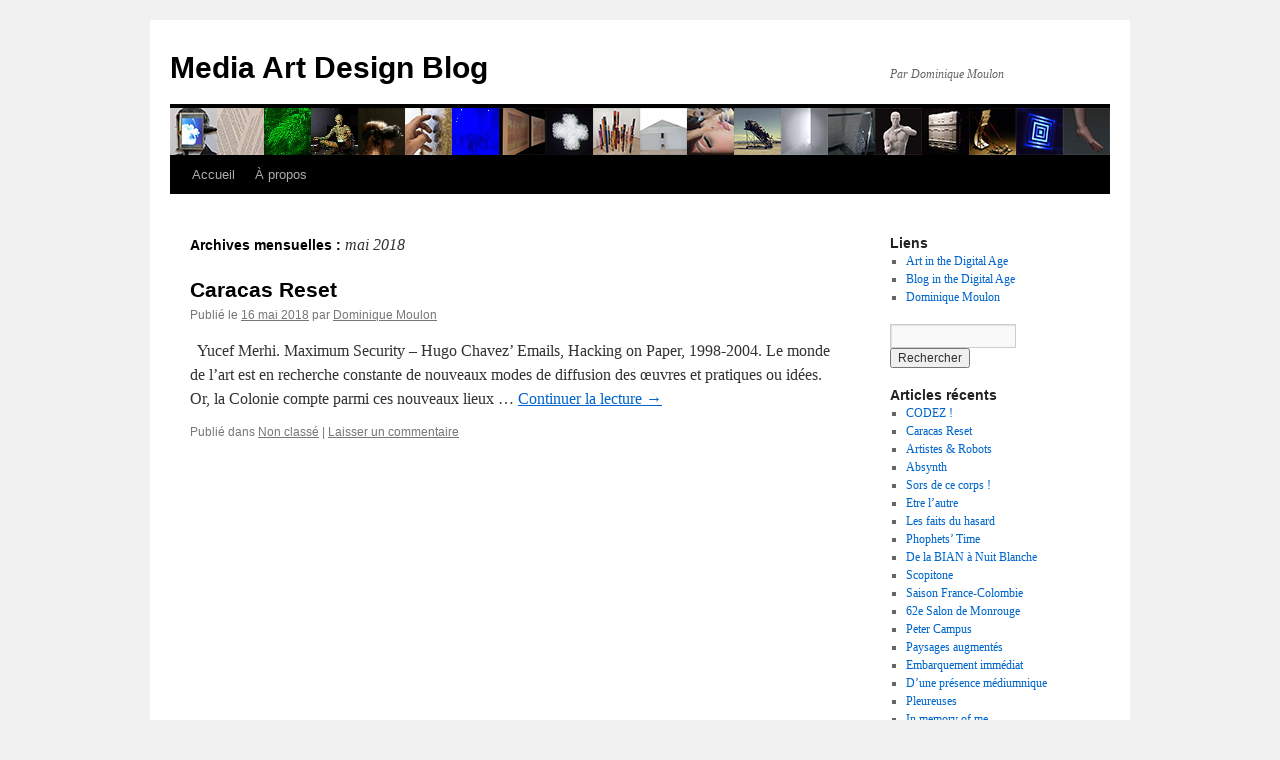

--- FILE ---
content_type: text/html; charset=UTF-8
request_url: https://www.mediaartdesign.net/blog/?m=201805
body_size: 10062
content:
<!DOCTYPE html>
<html lang="fr-FR">
<head>
<meta charset="UTF-8" />
<title>
mai | 2018 | Media Art Design Blog	</title>
<link rel="profile" href="https://gmpg.org/xfn/11" />
<link rel="stylesheet" type="text/css" media="all" href="https://www.mediaartdesign.net/blog/wp-content/themes/twentyten/style.css?ver=20221101" />
<link rel="pingback" href="https://www.mediaartdesign.net/blog/xmlrpc.php">
<meta name='robots' content='max-image-preview:large' />
<link rel="alternate" type="application/rss+xml" title="Media Art Design Blog &raquo; Flux" href="https://www.mediaartdesign.net/blog/?feed=rss2" />
<link rel="alternate" type="application/rss+xml" title="Media Art Design Blog &raquo; Flux des commentaires" href="https://www.mediaartdesign.net/blog/?feed=comments-rss2" />
		<!-- This site uses the Google Analytics by ExactMetrics plugin v7.11.0 - Using Analytics tracking - https://www.exactmetrics.com/ -->
							<script
				src="//www.googletagmanager.com/gtag/js?id=UA-33577039-1"  data-cfasync="false" data-wpfc-render="false" type="text/javascript" async></script>
			<script data-cfasync="false" data-wpfc-render="false" type="text/javascript">
				var em_version = '7.11.0';
				var em_track_user = true;
				var em_no_track_reason = '';
				
								var disableStrs = [
															'ga-disable-UA-33577039-1',
									];

				/* Function to detect opted out users */
				function __gtagTrackerIsOptedOut() {
					for (var index = 0; index < disableStrs.length; index++) {
						if (document.cookie.indexOf(disableStrs[index] + '=true') > -1) {
							return true;
						}
					}

					return false;
				}

				/* Disable tracking if the opt-out cookie exists. */
				if (__gtagTrackerIsOptedOut()) {
					for (var index = 0; index < disableStrs.length; index++) {
						window[disableStrs[index]] = true;
					}
				}

				/* Opt-out function */
				function __gtagTrackerOptout() {
					for (var index = 0; index < disableStrs.length; index++) {
						document.cookie = disableStrs[index] + '=true; expires=Thu, 31 Dec 2099 23:59:59 UTC; path=/';
						window[disableStrs[index]] = true;
					}
				}

				if ('undefined' === typeof gaOptout) {
					function gaOptout() {
						__gtagTrackerOptout();
					}
				}
								window.dataLayer = window.dataLayer || [];

				window.ExactMetricsDualTracker = {
					helpers: {},
					trackers: {},
				};
				if (em_track_user) {
					function __gtagDataLayer() {
						dataLayer.push(arguments);
					}

					function __gtagTracker(type, name, parameters) {
						if (!parameters) {
							parameters = {};
						}

						if (parameters.send_to) {
							__gtagDataLayer.apply(null, arguments);
							return;
						}

						if (type === 'event') {
							
														parameters.send_to = exactmetrics_frontend.ua;
							__gtagDataLayer(type, name, parameters);
													} else {
							__gtagDataLayer.apply(null, arguments);
						}
					}

					__gtagTracker('js', new Date());
					__gtagTracker('set', {
						'developer_id.dNDMyYj': true,
											});
															__gtagTracker('config', 'UA-33577039-1', {"forceSSL":"true"} );
										window.gtag = __gtagTracker;										(function () {
						/* https://developers.google.com/analytics/devguides/collection/analyticsjs/ */
						/* ga and __gaTracker compatibility shim. */
						var noopfn = function () {
							return null;
						};
						var newtracker = function () {
							return new Tracker();
						};
						var Tracker = function () {
							return null;
						};
						var p = Tracker.prototype;
						p.get = noopfn;
						p.set = noopfn;
						p.send = function () {
							var args = Array.prototype.slice.call(arguments);
							args.unshift('send');
							__gaTracker.apply(null, args);
						};
						var __gaTracker = function () {
							var len = arguments.length;
							if (len === 0) {
								return;
							}
							var f = arguments[len - 1];
							if (typeof f !== 'object' || f === null || typeof f.hitCallback !== 'function') {
								if ('send' === arguments[0]) {
									var hitConverted, hitObject = false, action;
									if ('event' === arguments[1]) {
										if ('undefined' !== typeof arguments[3]) {
											hitObject = {
												'eventAction': arguments[3],
												'eventCategory': arguments[2],
												'eventLabel': arguments[4],
												'value': arguments[5] ? arguments[5] : 1,
											}
										}
									}
									if ('pageview' === arguments[1]) {
										if ('undefined' !== typeof arguments[2]) {
											hitObject = {
												'eventAction': 'page_view',
												'page_path': arguments[2],
											}
										}
									}
									if (typeof arguments[2] === 'object') {
										hitObject = arguments[2];
									}
									if (typeof arguments[5] === 'object') {
										Object.assign(hitObject, arguments[5]);
									}
									if ('undefined' !== typeof arguments[1].hitType) {
										hitObject = arguments[1];
										if ('pageview' === hitObject.hitType) {
											hitObject.eventAction = 'page_view';
										}
									}
									if (hitObject) {
										action = 'timing' === arguments[1].hitType ? 'timing_complete' : hitObject.eventAction;
										hitConverted = mapArgs(hitObject);
										__gtagTracker('event', action, hitConverted);
									}
								}
								return;
							}

							function mapArgs(args) {
								var arg, hit = {};
								var gaMap = {
									'eventCategory': 'event_category',
									'eventAction': 'event_action',
									'eventLabel': 'event_label',
									'eventValue': 'event_value',
									'nonInteraction': 'non_interaction',
									'timingCategory': 'event_category',
									'timingVar': 'name',
									'timingValue': 'value',
									'timingLabel': 'event_label',
									'page': 'page_path',
									'location': 'page_location',
									'title': 'page_title',
								};
								for (arg in args) {
																		if (!(!args.hasOwnProperty(arg) || !gaMap.hasOwnProperty(arg))) {
										hit[gaMap[arg]] = args[arg];
									} else {
										hit[arg] = args[arg];
									}
								}
								return hit;
							}

							try {
								f.hitCallback();
							} catch (ex) {
							}
						};
						__gaTracker.create = newtracker;
						__gaTracker.getByName = newtracker;
						__gaTracker.getAll = function () {
							return [];
						};
						__gaTracker.remove = noopfn;
						__gaTracker.loaded = true;
						window['__gaTracker'] = __gaTracker;
					})();
									} else {
										console.log("");
					(function () {
						function __gtagTracker() {
							return null;
						}

						window['__gtagTracker'] = __gtagTracker;
						window['gtag'] = __gtagTracker;
					})();
									}
			</script>
				<!-- / Google Analytics by ExactMetrics -->
		<script type="text/javascript">
window._wpemojiSettings = {"baseUrl":"https:\/\/s.w.org\/images\/core\/emoji\/14.0.0\/72x72\/","ext":".png","svgUrl":"https:\/\/s.w.org\/images\/core\/emoji\/14.0.0\/svg\/","svgExt":".svg","source":{"concatemoji":"https:\/\/www.mediaartdesign.net\/blog\/wp-includes\/js\/wp-emoji-release.min.js?ver=6.1.9"}};
/*! This file is auto-generated */
!function(e,a,t){var n,r,o,i=a.createElement("canvas"),p=i.getContext&&i.getContext("2d");function s(e,t){var a=String.fromCharCode,e=(p.clearRect(0,0,i.width,i.height),p.fillText(a.apply(this,e),0,0),i.toDataURL());return p.clearRect(0,0,i.width,i.height),p.fillText(a.apply(this,t),0,0),e===i.toDataURL()}function c(e){var t=a.createElement("script");t.src=e,t.defer=t.type="text/javascript",a.getElementsByTagName("head")[0].appendChild(t)}for(o=Array("flag","emoji"),t.supports={everything:!0,everythingExceptFlag:!0},r=0;r<o.length;r++)t.supports[o[r]]=function(e){if(p&&p.fillText)switch(p.textBaseline="top",p.font="600 32px Arial",e){case"flag":return s([127987,65039,8205,9895,65039],[127987,65039,8203,9895,65039])?!1:!s([55356,56826,55356,56819],[55356,56826,8203,55356,56819])&&!s([55356,57332,56128,56423,56128,56418,56128,56421,56128,56430,56128,56423,56128,56447],[55356,57332,8203,56128,56423,8203,56128,56418,8203,56128,56421,8203,56128,56430,8203,56128,56423,8203,56128,56447]);case"emoji":return!s([129777,127995,8205,129778,127999],[129777,127995,8203,129778,127999])}return!1}(o[r]),t.supports.everything=t.supports.everything&&t.supports[o[r]],"flag"!==o[r]&&(t.supports.everythingExceptFlag=t.supports.everythingExceptFlag&&t.supports[o[r]]);t.supports.everythingExceptFlag=t.supports.everythingExceptFlag&&!t.supports.flag,t.DOMReady=!1,t.readyCallback=function(){t.DOMReady=!0},t.supports.everything||(n=function(){t.readyCallback()},a.addEventListener?(a.addEventListener("DOMContentLoaded",n,!1),e.addEventListener("load",n,!1)):(e.attachEvent("onload",n),a.attachEvent("onreadystatechange",function(){"complete"===a.readyState&&t.readyCallback()})),(e=t.source||{}).concatemoji?c(e.concatemoji):e.wpemoji&&e.twemoji&&(c(e.twemoji),c(e.wpemoji)))}(window,document,window._wpemojiSettings);
</script>
<style type="text/css">
img.wp-smiley,
img.emoji {
	display: inline !important;
	border: none !important;
	box-shadow: none !important;
	height: 1em !important;
	width: 1em !important;
	margin: 0 0.07em !important;
	vertical-align: -0.1em !important;
	background: none !important;
	padding: 0 !important;
}
</style>
	<link rel='stylesheet' id='wp-block-library-css' href='https://www.mediaartdesign.net/blog/wp-includes/css/dist/block-library/style.min.css?ver=6.1.9' type='text/css' media='all' />
<style id='wp-block-library-theme-inline-css' type='text/css'>
.wp-block-audio figcaption{color:#555;font-size:13px;text-align:center}.is-dark-theme .wp-block-audio figcaption{color:hsla(0,0%,100%,.65)}.wp-block-audio{margin:0 0 1em}.wp-block-code{border:1px solid #ccc;border-radius:4px;font-family:Menlo,Consolas,monaco,monospace;padding:.8em 1em}.wp-block-embed figcaption{color:#555;font-size:13px;text-align:center}.is-dark-theme .wp-block-embed figcaption{color:hsla(0,0%,100%,.65)}.wp-block-embed{margin:0 0 1em}.blocks-gallery-caption{color:#555;font-size:13px;text-align:center}.is-dark-theme .blocks-gallery-caption{color:hsla(0,0%,100%,.65)}.wp-block-image figcaption{color:#555;font-size:13px;text-align:center}.is-dark-theme .wp-block-image figcaption{color:hsla(0,0%,100%,.65)}.wp-block-image{margin:0 0 1em}.wp-block-pullquote{border-top:4px solid;border-bottom:4px solid;margin-bottom:1.75em;color:currentColor}.wp-block-pullquote__citation,.wp-block-pullquote cite,.wp-block-pullquote footer{color:currentColor;text-transform:uppercase;font-size:.8125em;font-style:normal}.wp-block-quote{border-left:.25em solid;margin:0 0 1.75em;padding-left:1em}.wp-block-quote cite,.wp-block-quote footer{color:currentColor;font-size:.8125em;position:relative;font-style:normal}.wp-block-quote.has-text-align-right{border-left:none;border-right:.25em solid;padding-left:0;padding-right:1em}.wp-block-quote.has-text-align-center{border:none;padding-left:0}.wp-block-quote.is-large,.wp-block-quote.is-style-large,.wp-block-quote.is-style-plain{border:none}.wp-block-search .wp-block-search__label{font-weight:700}.wp-block-search__button{border:1px solid #ccc;padding:.375em .625em}:where(.wp-block-group.has-background){padding:1.25em 2.375em}.wp-block-separator.has-css-opacity{opacity:.4}.wp-block-separator{border:none;border-bottom:2px solid;margin-left:auto;margin-right:auto}.wp-block-separator.has-alpha-channel-opacity{opacity:1}.wp-block-separator:not(.is-style-wide):not(.is-style-dots){width:100px}.wp-block-separator.has-background:not(.is-style-dots){border-bottom:none;height:1px}.wp-block-separator.has-background:not(.is-style-wide):not(.is-style-dots){height:2px}.wp-block-table{margin:"0 0 1em 0"}.wp-block-table thead{border-bottom:3px solid}.wp-block-table tfoot{border-top:3px solid}.wp-block-table td,.wp-block-table th{word-break:normal}.wp-block-table figcaption{color:#555;font-size:13px;text-align:center}.is-dark-theme .wp-block-table figcaption{color:hsla(0,0%,100%,.65)}.wp-block-video figcaption{color:#555;font-size:13px;text-align:center}.is-dark-theme .wp-block-video figcaption{color:hsla(0,0%,100%,.65)}.wp-block-video{margin:0 0 1em}.wp-block-template-part.has-background{padding:1.25em 2.375em;margin-top:0;margin-bottom:0}
</style>
<link rel='stylesheet' id='classic-theme-styles-css' href='https://www.mediaartdesign.net/blog/wp-includes/css/classic-themes.min.css?ver=1' type='text/css' media='all' />
<style id='global-styles-inline-css' type='text/css'>
body{--wp--preset--color--black: #000;--wp--preset--color--cyan-bluish-gray: #abb8c3;--wp--preset--color--white: #fff;--wp--preset--color--pale-pink: #f78da7;--wp--preset--color--vivid-red: #cf2e2e;--wp--preset--color--luminous-vivid-orange: #ff6900;--wp--preset--color--luminous-vivid-amber: #fcb900;--wp--preset--color--light-green-cyan: #7bdcb5;--wp--preset--color--vivid-green-cyan: #00d084;--wp--preset--color--pale-cyan-blue: #8ed1fc;--wp--preset--color--vivid-cyan-blue: #0693e3;--wp--preset--color--vivid-purple: #9b51e0;--wp--preset--color--blue: #0066cc;--wp--preset--color--medium-gray: #666;--wp--preset--color--light-gray: #f1f1f1;--wp--preset--gradient--vivid-cyan-blue-to-vivid-purple: linear-gradient(135deg,rgba(6,147,227,1) 0%,rgb(155,81,224) 100%);--wp--preset--gradient--light-green-cyan-to-vivid-green-cyan: linear-gradient(135deg,rgb(122,220,180) 0%,rgb(0,208,130) 100%);--wp--preset--gradient--luminous-vivid-amber-to-luminous-vivid-orange: linear-gradient(135deg,rgba(252,185,0,1) 0%,rgba(255,105,0,1) 100%);--wp--preset--gradient--luminous-vivid-orange-to-vivid-red: linear-gradient(135deg,rgba(255,105,0,1) 0%,rgb(207,46,46) 100%);--wp--preset--gradient--very-light-gray-to-cyan-bluish-gray: linear-gradient(135deg,rgb(238,238,238) 0%,rgb(169,184,195) 100%);--wp--preset--gradient--cool-to-warm-spectrum: linear-gradient(135deg,rgb(74,234,220) 0%,rgb(151,120,209) 20%,rgb(207,42,186) 40%,rgb(238,44,130) 60%,rgb(251,105,98) 80%,rgb(254,248,76) 100%);--wp--preset--gradient--blush-light-purple: linear-gradient(135deg,rgb(255,206,236) 0%,rgb(152,150,240) 100%);--wp--preset--gradient--blush-bordeaux: linear-gradient(135deg,rgb(254,205,165) 0%,rgb(254,45,45) 50%,rgb(107,0,62) 100%);--wp--preset--gradient--luminous-dusk: linear-gradient(135deg,rgb(255,203,112) 0%,rgb(199,81,192) 50%,rgb(65,88,208) 100%);--wp--preset--gradient--pale-ocean: linear-gradient(135deg,rgb(255,245,203) 0%,rgb(182,227,212) 50%,rgb(51,167,181) 100%);--wp--preset--gradient--electric-grass: linear-gradient(135deg,rgb(202,248,128) 0%,rgb(113,206,126) 100%);--wp--preset--gradient--midnight: linear-gradient(135deg,rgb(2,3,129) 0%,rgb(40,116,252) 100%);--wp--preset--duotone--dark-grayscale: url('#wp-duotone-dark-grayscale');--wp--preset--duotone--grayscale: url('#wp-duotone-grayscale');--wp--preset--duotone--purple-yellow: url('#wp-duotone-purple-yellow');--wp--preset--duotone--blue-red: url('#wp-duotone-blue-red');--wp--preset--duotone--midnight: url('#wp-duotone-midnight');--wp--preset--duotone--magenta-yellow: url('#wp-duotone-magenta-yellow');--wp--preset--duotone--purple-green: url('#wp-duotone-purple-green');--wp--preset--duotone--blue-orange: url('#wp-duotone-blue-orange');--wp--preset--font-size--small: 13px;--wp--preset--font-size--medium: 20px;--wp--preset--font-size--large: 36px;--wp--preset--font-size--x-large: 42px;--wp--preset--spacing--20: 0.44rem;--wp--preset--spacing--30: 0.67rem;--wp--preset--spacing--40: 1rem;--wp--preset--spacing--50: 1.5rem;--wp--preset--spacing--60: 2.25rem;--wp--preset--spacing--70: 3.38rem;--wp--preset--spacing--80: 5.06rem;}:where(.is-layout-flex){gap: 0.5em;}body .is-layout-flow > .alignleft{float: left;margin-inline-start: 0;margin-inline-end: 2em;}body .is-layout-flow > .alignright{float: right;margin-inline-start: 2em;margin-inline-end: 0;}body .is-layout-flow > .aligncenter{margin-left: auto !important;margin-right: auto !important;}body .is-layout-constrained > .alignleft{float: left;margin-inline-start: 0;margin-inline-end: 2em;}body .is-layout-constrained > .alignright{float: right;margin-inline-start: 2em;margin-inline-end: 0;}body .is-layout-constrained > .aligncenter{margin-left: auto !important;margin-right: auto !important;}body .is-layout-constrained > :where(:not(.alignleft):not(.alignright):not(.alignfull)){max-width: var(--wp--style--global--content-size);margin-left: auto !important;margin-right: auto !important;}body .is-layout-constrained > .alignwide{max-width: var(--wp--style--global--wide-size);}body .is-layout-flex{display: flex;}body .is-layout-flex{flex-wrap: wrap;align-items: center;}body .is-layout-flex > *{margin: 0;}:where(.wp-block-columns.is-layout-flex){gap: 2em;}.has-black-color{color: var(--wp--preset--color--black) !important;}.has-cyan-bluish-gray-color{color: var(--wp--preset--color--cyan-bluish-gray) !important;}.has-white-color{color: var(--wp--preset--color--white) !important;}.has-pale-pink-color{color: var(--wp--preset--color--pale-pink) !important;}.has-vivid-red-color{color: var(--wp--preset--color--vivid-red) !important;}.has-luminous-vivid-orange-color{color: var(--wp--preset--color--luminous-vivid-orange) !important;}.has-luminous-vivid-amber-color{color: var(--wp--preset--color--luminous-vivid-amber) !important;}.has-light-green-cyan-color{color: var(--wp--preset--color--light-green-cyan) !important;}.has-vivid-green-cyan-color{color: var(--wp--preset--color--vivid-green-cyan) !important;}.has-pale-cyan-blue-color{color: var(--wp--preset--color--pale-cyan-blue) !important;}.has-vivid-cyan-blue-color{color: var(--wp--preset--color--vivid-cyan-blue) !important;}.has-vivid-purple-color{color: var(--wp--preset--color--vivid-purple) !important;}.has-black-background-color{background-color: var(--wp--preset--color--black) !important;}.has-cyan-bluish-gray-background-color{background-color: var(--wp--preset--color--cyan-bluish-gray) !important;}.has-white-background-color{background-color: var(--wp--preset--color--white) !important;}.has-pale-pink-background-color{background-color: var(--wp--preset--color--pale-pink) !important;}.has-vivid-red-background-color{background-color: var(--wp--preset--color--vivid-red) !important;}.has-luminous-vivid-orange-background-color{background-color: var(--wp--preset--color--luminous-vivid-orange) !important;}.has-luminous-vivid-amber-background-color{background-color: var(--wp--preset--color--luminous-vivid-amber) !important;}.has-light-green-cyan-background-color{background-color: var(--wp--preset--color--light-green-cyan) !important;}.has-vivid-green-cyan-background-color{background-color: var(--wp--preset--color--vivid-green-cyan) !important;}.has-pale-cyan-blue-background-color{background-color: var(--wp--preset--color--pale-cyan-blue) !important;}.has-vivid-cyan-blue-background-color{background-color: var(--wp--preset--color--vivid-cyan-blue) !important;}.has-vivid-purple-background-color{background-color: var(--wp--preset--color--vivid-purple) !important;}.has-black-border-color{border-color: var(--wp--preset--color--black) !important;}.has-cyan-bluish-gray-border-color{border-color: var(--wp--preset--color--cyan-bluish-gray) !important;}.has-white-border-color{border-color: var(--wp--preset--color--white) !important;}.has-pale-pink-border-color{border-color: var(--wp--preset--color--pale-pink) !important;}.has-vivid-red-border-color{border-color: var(--wp--preset--color--vivid-red) !important;}.has-luminous-vivid-orange-border-color{border-color: var(--wp--preset--color--luminous-vivid-orange) !important;}.has-luminous-vivid-amber-border-color{border-color: var(--wp--preset--color--luminous-vivid-amber) !important;}.has-light-green-cyan-border-color{border-color: var(--wp--preset--color--light-green-cyan) !important;}.has-vivid-green-cyan-border-color{border-color: var(--wp--preset--color--vivid-green-cyan) !important;}.has-pale-cyan-blue-border-color{border-color: var(--wp--preset--color--pale-cyan-blue) !important;}.has-vivid-cyan-blue-border-color{border-color: var(--wp--preset--color--vivid-cyan-blue) !important;}.has-vivid-purple-border-color{border-color: var(--wp--preset--color--vivid-purple) !important;}.has-vivid-cyan-blue-to-vivid-purple-gradient-background{background: var(--wp--preset--gradient--vivid-cyan-blue-to-vivid-purple) !important;}.has-light-green-cyan-to-vivid-green-cyan-gradient-background{background: var(--wp--preset--gradient--light-green-cyan-to-vivid-green-cyan) !important;}.has-luminous-vivid-amber-to-luminous-vivid-orange-gradient-background{background: var(--wp--preset--gradient--luminous-vivid-amber-to-luminous-vivid-orange) !important;}.has-luminous-vivid-orange-to-vivid-red-gradient-background{background: var(--wp--preset--gradient--luminous-vivid-orange-to-vivid-red) !important;}.has-very-light-gray-to-cyan-bluish-gray-gradient-background{background: var(--wp--preset--gradient--very-light-gray-to-cyan-bluish-gray) !important;}.has-cool-to-warm-spectrum-gradient-background{background: var(--wp--preset--gradient--cool-to-warm-spectrum) !important;}.has-blush-light-purple-gradient-background{background: var(--wp--preset--gradient--blush-light-purple) !important;}.has-blush-bordeaux-gradient-background{background: var(--wp--preset--gradient--blush-bordeaux) !important;}.has-luminous-dusk-gradient-background{background: var(--wp--preset--gradient--luminous-dusk) !important;}.has-pale-ocean-gradient-background{background: var(--wp--preset--gradient--pale-ocean) !important;}.has-electric-grass-gradient-background{background: var(--wp--preset--gradient--electric-grass) !important;}.has-midnight-gradient-background{background: var(--wp--preset--gradient--midnight) !important;}.has-small-font-size{font-size: var(--wp--preset--font-size--small) !important;}.has-medium-font-size{font-size: var(--wp--preset--font-size--medium) !important;}.has-large-font-size{font-size: var(--wp--preset--font-size--large) !important;}.has-x-large-font-size{font-size: var(--wp--preset--font-size--x-large) !important;}
.wp-block-navigation a:where(:not(.wp-element-button)){color: inherit;}
:where(.wp-block-columns.is-layout-flex){gap: 2em;}
.wp-block-pullquote{font-size: 1.5em;line-height: 1.6;}
</style>
<link rel='stylesheet' id='twentyten-block-style-css' href='https://www.mediaartdesign.net/blog/wp-content/themes/twentyten/blocks.css?ver=20190704' type='text/css' media='all' />
<script type='text/javascript' src='https://www.mediaartdesign.net/blog/wp-content/plugins/google-analytics-dashboard-for-wp/assets/js/frontend-gtag.min.js?ver=7.11.0' id='exactmetrics-frontend-script-js'></script>
<script data-cfasync="false" data-wpfc-render="false" type="text/javascript" id='exactmetrics-frontend-script-js-extra'>/* <![CDATA[ */
var exactmetrics_frontend = {"js_events_tracking":"true","download_extensions":"zip,mp3,mpeg,pdf,docx,pptx,xlsx,rar","inbound_paths":"[{\"path\":\"\\\/go\\\/\",\"label\":\"affiliate\"},{\"path\":\"\\\/recommend\\\/\",\"label\":\"affiliate\"}]","home_url":"https:\/\/www.mediaartdesign.net\/blog","hash_tracking":"false","ua":"UA-33577039-1","v4_id":""};/* ]]> */
</script>
<link rel="https://api.w.org/" href="https://www.mediaartdesign.net/blog/index.php?rest_route=/" /><link rel="EditURI" type="application/rsd+xml" title="RSD" href="https://www.mediaartdesign.net/blog/xmlrpc.php?rsd" />
<link rel="wlwmanifest" type="application/wlwmanifest+xml" href="https://www.mediaartdesign.net/blog/wp-includes/wlwmanifest.xml" />
<meta name="generator" content="WordPress 6.1.9" />
<link rel="icon" href="https://www.mediaartdesign.net/blog/wp-content/uploads/2020/08/cropped-favicon-32x32.png" sizes="32x32" />
<link rel="icon" href="https://www.mediaartdesign.net/blog/wp-content/uploads/2020/08/cropped-favicon-192x192.png" sizes="192x192" />
<link rel="apple-touch-icon" href="https://www.mediaartdesign.net/blog/wp-content/uploads/2020/08/cropped-favicon-180x180.png" />
<meta name="msapplication-TileImage" content="https://www.mediaartdesign.net/blog/wp-content/uploads/2020/08/cropped-favicon-270x270.png" />
</head>

<body data-rsssl=1 class="archive date">
<svg xmlns="http://www.w3.org/2000/svg" viewBox="0 0 0 0" width="0" height="0" focusable="false" role="none" style="visibility: hidden; position: absolute; left: -9999px; overflow: hidden;" ><defs><filter id="wp-duotone-dark-grayscale"><feColorMatrix color-interpolation-filters="sRGB" type="matrix" values=" .299 .587 .114 0 0 .299 .587 .114 0 0 .299 .587 .114 0 0 .299 .587 .114 0 0 " /><feComponentTransfer color-interpolation-filters="sRGB" ><feFuncR type="table" tableValues="0 0.49803921568627" /><feFuncG type="table" tableValues="0 0.49803921568627" /><feFuncB type="table" tableValues="0 0.49803921568627" /><feFuncA type="table" tableValues="1 1" /></feComponentTransfer><feComposite in2="SourceGraphic" operator="in" /></filter></defs></svg><svg xmlns="http://www.w3.org/2000/svg" viewBox="0 0 0 0" width="0" height="0" focusable="false" role="none" style="visibility: hidden; position: absolute; left: -9999px; overflow: hidden;" ><defs><filter id="wp-duotone-grayscale"><feColorMatrix color-interpolation-filters="sRGB" type="matrix" values=" .299 .587 .114 0 0 .299 .587 .114 0 0 .299 .587 .114 0 0 .299 .587 .114 0 0 " /><feComponentTransfer color-interpolation-filters="sRGB" ><feFuncR type="table" tableValues="0 1" /><feFuncG type="table" tableValues="0 1" /><feFuncB type="table" tableValues="0 1" /><feFuncA type="table" tableValues="1 1" /></feComponentTransfer><feComposite in2="SourceGraphic" operator="in" /></filter></defs></svg><svg xmlns="http://www.w3.org/2000/svg" viewBox="0 0 0 0" width="0" height="0" focusable="false" role="none" style="visibility: hidden; position: absolute; left: -9999px; overflow: hidden;" ><defs><filter id="wp-duotone-purple-yellow"><feColorMatrix color-interpolation-filters="sRGB" type="matrix" values=" .299 .587 .114 0 0 .299 .587 .114 0 0 .299 .587 .114 0 0 .299 .587 .114 0 0 " /><feComponentTransfer color-interpolation-filters="sRGB" ><feFuncR type="table" tableValues="0.54901960784314 0.98823529411765" /><feFuncG type="table" tableValues="0 1" /><feFuncB type="table" tableValues="0.71764705882353 0.25490196078431" /><feFuncA type="table" tableValues="1 1" /></feComponentTransfer><feComposite in2="SourceGraphic" operator="in" /></filter></defs></svg><svg xmlns="http://www.w3.org/2000/svg" viewBox="0 0 0 0" width="0" height="0" focusable="false" role="none" style="visibility: hidden; position: absolute; left: -9999px; overflow: hidden;" ><defs><filter id="wp-duotone-blue-red"><feColorMatrix color-interpolation-filters="sRGB" type="matrix" values=" .299 .587 .114 0 0 .299 .587 .114 0 0 .299 .587 .114 0 0 .299 .587 .114 0 0 " /><feComponentTransfer color-interpolation-filters="sRGB" ><feFuncR type="table" tableValues="0 1" /><feFuncG type="table" tableValues="0 0.27843137254902" /><feFuncB type="table" tableValues="0.5921568627451 0.27843137254902" /><feFuncA type="table" tableValues="1 1" /></feComponentTransfer><feComposite in2="SourceGraphic" operator="in" /></filter></defs></svg><svg xmlns="http://www.w3.org/2000/svg" viewBox="0 0 0 0" width="0" height="0" focusable="false" role="none" style="visibility: hidden; position: absolute; left: -9999px; overflow: hidden;" ><defs><filter id="wp-duotone-midnight"><feColorMatrix color-interpolation-filters="sRGB" type="matrix" values=" .299 .587 .114 0 0 .299 .587 .114 0 0 .299 .587 .114 0 0 .299 .587 .114 0 0 " /><feComponentTransfer color-interpolation-filters="sRGB" ><feFuncR type="table" tableValues="0 0" /><feFuncG type="table" tableValues="0 0.64705882352941" /><feFuncB type="table" tableValues="0 1" /><feFuncA type="table" tableValues="1 1" /></feComponentTransfer><feComposite in2="SourceGraphic" operator="in" /></filter></defs></svg><svg xmlns="http://www.w3.org/2000/svg" viewBox="0 0 0 0" width="0" height="0" focusable="false" role="none" style="visibility: hidden; position: absolute; left: -9999px; overflow: hidden;" ><defs><filter id="wp-duotone-magenta-yellow"><feColorMatrix color-interpolation-filters="sRGB" type="matrix" values=" .299 .587 .114 0 0 .299 .587 .114 0 0 .299 .587 .114 0 0 .299 .587 .114 0 0 " /><feComponentTransfer color-interpolation-filters="sRGB" ><feFuncR type="table" tableValues="0.78039215686275 1" /><feFuncG type="table" tableValues="0 0.94901960784314" /><feFuncB type="table" tableValues="0.35294117647059 0.47058823529412" /><feFuncA type="table" tableValues="1 1" /></feComponentTransfer><feComposite in2="SourceGraphic" operator="in" /></filter></defs></svg><svg xmlns="http://www.w3.org/2000/svg" viewBox="0 0 0 0" width="0" height="0" focusable="false" role="none" style="visibility: hidden; position: absolute; left: -9999px; overflow: hidden;" ><defs><filter id="wp-duotone-purple-green"><feColorMatrix color-interpolation-filters="sRGB" type="matrix" values=" .299 .587 .114 0 0 .299 .587 .114 0 0 .299 .587 .114 0 0 .299 .587 .114 0 0 " /><feComponentTransfer color-interpolation-filters="sRGB" ><feFuncR type="table" tableValues="0.65098039215686 0.40392156862745" /><feFuncG type="table" tableValues="0 1" /><feFuncB type="table" tableValues="0.44705882352941 0.4" /><feFuncA type="table" tableValues="1 1" /></feComponentTransfer><feComposite in2="SourceGraphic" operator="in" /></filter></defs></svg><svg xmlns="http://www.w3.org/2000/svg" viewBox="0 0 0 0" width="0" height="0" focusable="false" role="none" style="visibility: hidden; position: absolute; left: -9999px; overflow: hidden;" ><defs><filter id="wp-duotone-blue-orange"><feColorMatrix color-interpolation-filters="sRGB" type="matrix" values=" .299 .587 .114 0 0 .299 .587 .114 0 0 .299 .587 .114 0 0 .299 .587 .114 0 0 " /><feComponentTransfer color-interpolation-filters="sRGB" ><feFuncR type="table" tableValues="0.098039215686275 1" /><feFuncG type="table" tableValues="0 0.66274509803922" /><feFuncB type="table" tableValues="0.84705882352941 0.41960784313725" /><feFuncA type="table" tableValues="1 1" /></feComponentTransfer><feComposite in2="SourceGraphic" operator="in" /></filter></defs></svg><div id="wrapper" class="hfeed">
	<div id="header">
		<div id="masthead">
			<div id="branding" role="banner">
								<div id="site-title">
					<span>
						<a href="https://www.mediaartdesign.net/blog/" title="Media Art Design Blog" rel="home">Media Art Design Blog</a>
					</span>
				</div>
				<div id="site-description">Par Dominique Moulon</div>

									<img src="https://www.mediaartdesign.net/blog/wp-content/uploads/2018/05/00_00_01-1.jpg" width="940" height="47" alt="" />
								</div><!-- #branding -->

			<div id="access" role="navigation">
								<div class="skip-link screen-reader-text"><a href="#content" title="Aller au contenu">Aller au contenu</a></div>
				<div class="menu"><ul>
<li ><a href="https://www.mediaartdesign.net/blog/">Accueil</a></li><li class="page_item page-item-11"><a href="https://www.mediaartdesign.net/blog/?page_id=11">À propos</a></li>
</ul></div>
			</div><!-- #access -->
		</div><!-- #masthead -->
	</div><!-- #header -->

	<div id="main">

		<div id="container">
			<div id="content" role="main">


			<h1 class="page-title">
			Archives mensuelles&nbsp;: <span>mai 2018</span>			</h1>





	
			<div id="post-630" class="post-630 post type-post status-publish format-standard hentry category-non-classe">
			<h2 class="entry-title"><a href="https://www.mediaartdesign.net/blog/?p=630" rel="bookmark">Caracas Reset</a></h2>

			<div class="entry-meta">
				<span class="meta-prep meta-prep-author">Publié le</span> <a href="https://www.mediaartdesign.net/blog/?p=630" title="17 h 37 min" rel="bookmark"><span class="entry-date">16 mai 2018</span></a> <span class="meta-sep">par</span> <span class="author vcard"><a class="url fn n" href="https://www.mediaartdesign.net/blog/?author=1" title="Afficher tous les articles par Dominique Moulon">Dominique Moulon</a></span>			</div><!-- .entry-meta -->

					<div class="entry-summary">
				<p>&nbsp; Yucef Merhi. Maximum Security &#8211; Hugo Chavez&rsquo; Emails, Hacking on Paper, 1998-2004. Le monde de l’art est en recherche constante de nouveaux modes de diffusion des œuvres et pratiques ou idées. Or, la Colonie compte parmi ces nouveaux lieux &hellip; <a href="https://www.mediaartdesign.net/blog/?p=630">Continuer la lecture <span class="meta-nav">&rarr;</span></a></p>
			</div><!-- .entry-summary -->
	
			<div class="entry-utility">
									<span class="cat-links">
						<span class="entry-utility-prep entry-utility-prep-cat-links">Publié dans</span> <a href="https://www.mediaartdesign.net/blog/?cat=1" rel="category">Non classé</a>					</span>
					<span class="meta-sep">|</span>
				
				
				<span class="comments-link"><a href="https://www.mediaartdesign.net/blog/?p=630#respond">Laisser un commentaire</a></span>

							</div><!-- .entry-utility -->
		</div><!-- #post-630 -->

		
	


			</div><!-- #content -->
		</div><!-- #container -->


		<div id="primary" class="widget-area" role="complementary">
			<ul class="xoxo">

<li id="linkcat-2" class="widget-container widget_links"><h3 class="widget-title">Liens</h3>
	<ul class='xoxo blogroll'>
<li><a href="http://artinthedigitalage.net/fr/" rel="noopener" target="_blank">Art in the Digital Age</a></li>
<li><a href="http://artinthedigitalage.net/blog/">Blog in the Digital Age</a></li>
<li><a href="http://dominiquemoulon.com/fr/" rel="noopener" target="_blank">Dominique Moulon</a></li>

	</ul>
</li>
<li id="search-2" class="widget-container widget_search"><form role="search" method="get" id="searchform" class="searchform" action="https://www.mediaartdesign.net/blog/">
				<div>
					<label class="screen-reader-text" for="s">Rechercher :</label>
					<input type="text" value="" name="s" id="s" />
					<input type="submit" id="searchsubmit" value="Rechercher" />
				</div>
			</form></li>
		<li id="recent-posts-2" class="widget-container widget_recent_entries">
		<h3 class="widget-title">Articles récents</h3>
		<ul>
											<li>
					<a href="https://www.mediaartdesign.net/blog/?p=636">CODEZ !</a>
									</li>
											<li>
					<a href="https://www.mediaartdesign.net/blog/?p=630">Caracas Reset</a>
									</li>
											<li>
					<a href="https://www.mediaartdesign.net/blog/?p=622">Artistes &#038; Robots</a>
									</li>
											<li>
					<a href="https://www.mediaartdesign.net/blog/?p=616">Absynth</a>
									</li>
											<li>
					<a href="https://www.mediaartdesign.net/blog/?p=607">Sors de ce corps !</a>
									</li>
											<li>
					<a href="https://www.mediaartdesign.net/blog/?p=590">Etre l’autre</a>
									</li>
											<li>
					<a href="https://www.mediaartdesign.net/blog/?p=578">Les faits du hasard</a>
									</li>
											<li>
					<a href="https://www.mediaartdesign.net/blog/?p=569">Phophets’ Time</a>
									</li>
											<li>
					<a href="https://www.mediaartdesign.net/blog/?p=559">De la BIAN à Nuit Blanche</a>
									</li>
											<li>
					<a href="https://www.mediaartdesign.net/blog/?p=553">Scopitone</a>
									</li>
											<li>
					<a href="https://www.mediaartdesign.net/blog/?p=544">Saison France-Colombie</a>
									</li>
											<li>
					<a href="https://www.mediaartdesign.net/blog/?p=537">62e Salon de Monrouge</a>
									</li>
											<li>
					<a href="https://www.mediaartdesign.net/blog/?p=524">Peter Campus</a>
									</li>
											<li>
					<a href="https://www.mediaartdesign.net/blog/?p=513">Paysages augmentés</a>
									</li>
											<li>
					<a href="https://www.mediaartdesign.net/blog/?p=507">Embarquement immédiat</a>
									</li>
											<li>
					<a href="https://www.mediaartdesign.net/blog/?p=501">D’une présence médiumnique</a>
									</li>
											<li>
					<a href="https://www.mediaartdesign.net/blog/?p=490">Pleureuses</a>
									</li>
											<li>
					<a href="https://www.mediaartdesign.net/blog/?p=482">In memory of me</a>
									</li>
											<li>
					<a href="https://www.mediaartdesign.net/blog/?p=476">Panorama 18</a>
									</li>
											<li>
					<a href="https://www.mediaartdesign.net/blog/?p=470">A Day’s Pleasure</a>
									</li>
											<li>
					<a href="https://www.mediaartdesign.net/blog/?p=463">Visual System</a>
									</li>
											<li>
					<a href="https://www.mediaartdesign.net/blog/?p=452">Profile</a>
									</li>
											<li>
					<a href="https://www.mediaartdesign.net/blog/?p=442">Portraits</a>
									</li>
											<li>
					<a href="https://www.mediaartdesign.net/blog/?p=435">Paysages Fertiles</a>
									</li>
											<li>
					<a href="https://www.mediaartdesign.net/blog/?p=423">System Failure</a>
									</li>
											<li>
					<a href="https://www.mediaartdesign.net/blog/?p=416">Vols Indirects</a>
									</li>
											<li>
					<a href="https://www.mediaartdesign.net/blog/?p=411">Prosopopées</a>
									</li>
											<li>
					<a href="https://www.mediaartdesign.net/blog/?p=398">CO-WORKERS</a>
									</li>
											<li>
					<a href="https://www.mediaartdesign.net/blog/?p=393">Ma Nuit Blanche</a>
									</li>
											<li>
					<a href="https://www.mediaartdesign.net/blog/?p=387">Les Nouveaux chercheurs d&rsquo;or</a>
									</li>
											<li>
					<a href="https://www.mediaartdesign.net/blog/?p=377">Au Salon de Montrouge</a>
									</li>
											<li>
					<a href="https://www.mediaartdesign.net/blog/?p=372">Surface Proxy</a>
									</li>
											<li>
					<a href="https://www.mediaartdesign.net/blog/?p=367">Occur</a>
									</li>
											<li>
					<a href="https://www.mediaartdesign.net/blog/?p=361">Home Cinema</a>
									</li>
											<li>
					<a href="https://www.mediaartdesign.net/blog/?p=353">Les oracles</a>
									</li>
											<li>
					<a href="https://www.mediaartdesign.net/blog/?p=345">Olafur Eliasson : Contact</a>
									</li>
											<li>
					<a href="https://www.mediaartdesign.net/blog/?p=339">Ad Nauseam</a>
									</li>
											<li>
					<a href="https://www.mediaartdesign.net/blog/?p=333">Prix Cube</a>
									</li>
											<li>
					<a href="https://www.mediaartdesign.net/blog/?p=328">Mondes sensibles</a>
									</li>
											<li>
					<a href="https://www.mediaartdesign.net/blog/?p=321">Digital Revolution</a>
									</li>
											<li>
					<a href="https://www.mediaartdesign.net/blog/?p=311">Particules universelles</a>
									</li>
											<li>
					<a href="https://www.mediaartdesign.net/blog/?p=300">Constant Dullaart</a>
									</li>
											<li>
					<a href="https://www.mediaartdesign.net/blog/?p=291">Festival Exit : Micro Macro</a>
									</li>
											<li>
					<a href="https://www.mediaartdesign.net/blog/?p=280">Wade Guyton, galerie Crousel</a>
									</li>
											<li>
					<a href="https://www.mediaartdesign.net/blog/?p=275">Dépli, de Tokyo à Montreuil</a>
									</li>
											<li>
					<a href="https://www.mediaartdesign.net/blog/?p=269">Joan Fontcuberta à la MEP</a>
									</li>
											<li>
					<a href="https://www.mediaartdesign.net/blog/?p=259">Festival Némo à la Maison Pop</a>
									</li>
											<li>
					<a href="https://www.mediaartdesign.net/blog/?p=252">En ouverture du festival Némo</a>
									</li>
											<li>
					<a href="https://www.mediaartdesign.net/blog/?p=246">Conversations Electroniques</a>
									</li>
											<li>
					<a href="https://www.mediaartdesign.net/blog/?p=221">Batman</a>
									</li>
											<li>
					<a href="https://www.mediaartdesign.net/blog/?p=207">Panorama 15</a>
									</li>
											<li>
					<a href="https://www.mediaartdesign.net/blog/?p=197">Du GIF au Moving Image de NY</a>
									</li>
											<li>
					<a href="https://www.mediaartdesign.net/blog/?p=187">Natures Artificielles</a>
									</li>
											<li>
					<a href="https://www.mediaartdesign.net/blog/?p=182">Homme-média n°1</a>
									</li>
											<li>
					<a href="https://www.mediaartdesign.net/blog/?p=173">SuPer Art Modern Movement</a>
									</li>
											<li>
					<a href="https://www.mediaartdesign.net/blog/?p=168">Robin Fox au Cenquatre</a>
									</li>
											<li>
					<a href="https://www.mediaartdesign.net/blog/?p=163">Le festival Némo</a>
									</li>
											<li>
					<a href="https://www.mediaartdesign.net/blog/?p=159">Mal au Pixel</a>
									</li>
											<li>
					<a href="https://www.mediaartdesign.net/blog/?p=154">HELLO TM H5</a>
									</li>
											<li>
					<a href="https://www.mediaartdesign.net/blog/?p=149">Figure Studies</a>
									</li>
											<li>
					<a href="https://www.mediaartdesign.net/blog/?p=146">Par Nature</a>
									</li>
											<li>
					<a href="https://www.mediaartdesign.net/blog/?p=128">The Mystery Spot</a>
									</li>
											<li>
					<a href="https://www.mediaartdesign.net/blog/?p=118">Des Particules au Stéréolux</a>
									</li>
											<li>
					<a href="https://www.mediaartdesign.net/blog/?p=113">La somme de nos regards expirés</a>
									</li>
											<li>
					<a href="https://www.mediaartdesign.net/blog/?p=110">Globale Position</a>
									</li>
											<li>
					<a href="https://www.mediaartdesign.net/blog/?p=107">Valise et miroir, et autres objets</a>
									</li>
											<li>
					<a href="https://www.mediaartdesign.net/blog/?p=103">Des conversations qui font œuvre</a>
									</li>
											<li>
					<a href="https://www.mediaartdesign.net/blog/?p=99">Territoires et protections</a>
									</li>
											<li>
					<a href="https://www.mediaartdesign.net/blog/?p=93">Tour du monde des archivages</a>
									</li>
											<li>
					<a href="https://www.mediaartdesign.net/blog/?p=88">Une œuvre non intentionnelle</a>
									</li>
											<li>
					<a href="https://www.mediaartdesign.net/blog/?p=83">Disque Dur Papier</a>
									</li>
											<li>
					<a href="https://www.mediaartdesign.net/blog/?p=80">White Box</a>
									</li>
											<li>
					<a href="https://www.mediaartdesign.net/blog/?p=77">Au delà de l’art, des technologies</a>
									</li>
											<li>
					<a href="https://www.mediaartdesign.net/blog/?p=74">Matérialiser l’échange</a>
									</li>
											<li>
					<a href="https://www.mediaartdesign.net/blog/?p=69">Interruption momentanée</a>
									</li>
											<li>
					<a href="https://www.mediaartdesign.net/blog/?p=65">La chance d’exister</a>
									</li>
											<li>
					<a href="https://www.mediaartdesign.net/blog/?p=61">Les neuf yeux de Google</a>
									</li>
											<li>
					<a href="https://www.mediaartdesign.net/blog/?p=54">Commentaires</a>
									</li>
											<li>
					<a href="https://www.mediaartdesign.net/blog/?p=51">Des souvenirs plein les poches</a>
									</li>
											<li>
					<a href="https://www.mediaartdesign.net/blog/?p=47">Le non archivage immédiat</a>
									</li>
											<li>
					<a href="https://www.mediaartdesign.net/blog/?p=41">Time Capsule</a>
									</li>
											<li>
					<a href="https://www.mediaartdesign.net/blog/?p=38">L’ordigami</a>
									</li>
											<li>
					<a href="https://www.mediaartdesign.net/blog/?p=35">Du privé vers le public</a>
									</li>
											<li>
					<a href="https://www.mediaartdesign.net/blog/?p=30">L’art du recyclage</a>
									</li>
											<li>
					<a href="https://www.mediaartdesign.net/blog/?p=21">Bonjour tout le monde</a>
									</li>
											<li>
					<a href="https://www.mediaartdesign.net/blog/?p=18">Le Mémex</a>
									</li>
					</ul>

		</li><li id="archives-2" class="widget-container widget_archive"><h3 class="widget-title">Archives</h3>
			<ul>
					<li><a href='https://www.mediaartdesign.net/blog/?m=201806'>juin 2018</a></li>
	<li><a href='https://www.mediaartdesign.net/blog/?m=201805'>mai 2018</a></li>
	<li><a href='https://www.mediaartdesign.net/blog/?m=201804'>avril 2018</a></li>
	<li><a href='https://www.mediaartdesign.net/blog/?m=201803'>mars 2018</a></li>
	<li><a href='https://www.mediaartdesign.net/blog/?m=201802'>février 2018</a></li>
	<li><a href='https://www.mediaartdesign.net/blog/?m=201801'>janvier 2018</a></li>
	<li><a href='https://www.mediaartdesign.net/blog/?m=201712'>décembre 2017</a></li>
	<li><a href='https://www.mediaartdesign.net/blog/?m=201711'>novembre 2017</a></li>
	<li><a href='https://www.mediaartdesign.net/blog/?m=201710'>octobre 2017</a></li>
	<li><a href='https://www.mediaartdesign.net/blog/?m=201709'>septembre 2017</a></li>
	<li><a href='https://www.mediaartdesign.net/blog/?m=201706'>juin 2017</a></li>
	<li><a href='https://www.mediaartdesign.net/blog/?m=201705'>mai 2017</a></li>
	<li><a href='https://www.mediaartdesign.net/blog/?m=201704'>avril 2017</a></li>
	<li><a href='https://www.mediaartdesign.net/blog/?m=201703'>mars 2017</a></li>
	<li><a href='https://www.mediaartdesign.net/blog/?m=201702'>février 2017</a></li>
	<li><a href='https://www.mediaartdesign.net/blog/?m=201701'>janvier 2017</a></li>
	<li><a href='https://www.mediaartdesign.net/blog/?m=201612'>décembre 2016</a></li>
	<li><a href='https://www.mediaartdesign.net/blog/?m=201611'>novembre 2016</a></li>
	<li><a href='https://www.mediaartdesign.net/blog/?m=201610'>octobre 2016</a></li>
	<li><a href='https://www.mediaartdesign.net/blog/?m=201609'>septembre 2016</a></li>
	<li><a href='https://www.mediaartdesign.net/blog/?m=201606'>juin 2016</a></li>
	<li><a href='https://www.mediaartdesign.net/blog/?m=201605'>mai 2016</a></li>
	<li><a href='https://www.mediaartdesign.net/blog/?m=201604'>avril 2016</a></li>
	<li><a href='https://www.mediaartdesign.net/blog/?m=201603'>mars 2016</a></li>
	<li><a href='https://www.mediaartdesign.net/blog/?m=201602'>février 2016</a></li>
	<li><a href='https://www.mediaartdesign.net/blog/?m=201601'>janvier 2016</a></li>
	<li><a href='https://www.mediaartdesign.net/blog/?m=201512'>décembre 2015</a></li>
	<li><a href='https://www.mediaartdesign.net/blog/?m=201511'>novembre 2015</a></li>
	<li><a href='https://www.mediaartdesign.net/blog/?m=201510'>octobre 2015</a></li>
	<li><a href='https://www.mediaartdesign.net/blog/?m=201509'>septembre 2015</a></li>
	<li><a href='https://www.mediaartdesign.net/blog/?m=201506'>juin 2015</a></li>
	<li><a href='https://www.mediaartdesign.net/blog/?m=201505'>mai 2015</a></li>
	<li><a href='https://www.mediaartdesign.net/blog/?m=201504'>avril 2015</a></li>
	<li><a href='https://www.mediaartdesign.net/blog/?m=201503'>mars 2015</a></li>
	<li><a href='https://www.mediaartdesign.net/blog/?m=201502'>février 2015</a></li>
	<li><a href='https://www.mediaartdesign.net/blog/?m=201501'>janvier 2015</a></li>
	<li><a href='https://www.mediaartdesign.net/blog/?m=201412'>décembre 2014</a></li>
	<li><a href='https://www.mediaartdesign.net/blog/?m=201411'>novembre 2014</a></li>
	<li><a href='https://www.mediaartdesign.net/blog/?m=201410'>octobre 2014</a></li>
	<li><a href='https://www.mediaartdesign.net/blog/?m=201409'>septembre 2014</a></li>
	<li><a href='https://www.mediaartdesign.net/blog/?m=201406'>juin 2014</a></li>
	<li><a href='https://www.mediaartdesign.net/blog/?m=201405'>mai 2014</a></li>
	<li><a href='https://www.mediaartdesign.net/blog/?m=201404'>avril 2014</a></li>
	<li><a href='https://www.mediaartdesign.net/blog/?m=201403'>mars 2014</a></li>
	<li><a href='https://www.mediaartdesign.net/blog/?m=201402'>février 2014</a></li>
	<li><a href='https://www.mediaartdesign.net/blog/?m=201401'>janvier 2014</a></li>
	<li><a href='https://www.mediaartdesign.net/blog/?m=201312'>décembre 2013</a></li>
	<li><a href='https://www.mediaartdesign.net/blog/?m=201311'>novembre 2013</a></li>
	<li><a href='https://www.mediaartdesign.net/blog/?m=201310'>octobre 2013</a></li>
	<li><a href='https://www.mediaartdesign.net/blog/?m=201309'>septembre 2013</a></li>
	<li><a href='https://www.mediaartdesign.net/blog/?m=201306'>juin 2013</a></li>
	<li><a href='https://www.mediaartdesign.net/blog/?m=201305'>mai 2013</a></li>
	<li><a href='https://www.mediaartdesign.net/blog/?m=201304'>avril 2013</a></li>
	<li><a href='https://www.mediaartdesign.net/blog/?m=201303'>mars 2013</a></li>
	<li><a href='https://www.mediaartdesign.net/blog/?m=201301'>janvier 2013</a></li>
	<li><a href='https://www.mediaartdesign.net/blog/?m=201212'>décembre 2012</a></li>
	<li><a href='https://www.mediaartdesign.net/blog/?m=201211'>novembre 2012</a></li>
	<li><a href='https://www.mediaartdesign.net/blog/?m=201210'>octobre 2012</a></li>
	<li><a href='https://www.mediaartdesign.net/blog/?m=201209'>septembre 2012</a></li>
	<li><a href='https://www.mediaartdesign.net/blog/?m=201207'>juillet 2012</a></li>
	<li><a href='https://www.mediaartdesign.net/blog/?m=201206'>juin 2012</a></li>
	<li><a href='https://www.mediaartdesign.net/blog/?m=201205'>mai 2012</a></li>
	<li><a href='https://www.mediaartdesign.net/blog/?m=201204'>avril 2012</a></li>
	<li><a href='https://www.mediaartdesign.net/blog/?m=201203'>mars 2012</a></li>
	<li><a href='https://www.mediaartdesign.net/blog/?m=201202'>février 2012</a></li>
	<li><a href='https://www.mediaartdesign.net/blog/?m=201201'>janvier 2012</a></li>
	<li><a href='https://www.mediaartdesign.net/blog/?m=201112'>décembre 2011</a></li>
	<li><a href='https://www.mediaartdesign.net/blog/?m=201111'>novembre 2011</a></li>
	<li><a href='https://www.mediaartdesign.net/blog/?m=201110'>octobre 2011</a></li>
	<li><a href='https://www.mediaartdesign.net/blog/?m=201109'>septembre 2011</a></li>
	<li><a href='https://www.mediaartdesign.net/blog/?m=201108'>août 2011</a></li>
	<li><a href='https://www.mediaartdesign.net/blog/?m=201107'>juillet 2011</a></li>
	<li><a href='https://www.mediaartdesign.net/blog/?m=201106'>juin 2011</a></li>
	<li><a href='https://www.mediaartdesign.net/blog/?m=201105'>mai 2011</a></li>
	<li><a href='https://www.mediaartdesign.net/blog/?m=201104'>avril 2011</a></li>
	<li><a href='https://www.mediaartdesign.net/blog/?m=201103'>mars 2011</a></li>
	<li><a href='https://www.mediaartdesign.net/blog/?m=201102'>février 2011</a></li>
	<li><a href='https://www.mediaartdesign.net/blog/?m=201101'>janvier 2011</a></li>
			</ul>

			</li><li id="meta-2" class="widget-container widget_meta"><h3 class="widget-title">Méta</h3>
		<ul>
						<li><a href="https://www.mediaartdesign.net/blog/wp-login.php">Connexion</a></li>
			<li><a href="https://www.mediaartdesign.net/blog/?feed=rss2">Flux des publications</a></li>
			<li><a href="https://www.mediaartdesign.net/blog/?feed=comments-rss2">Flux des commentaires</a></li>

			<li><a href="https://fr.wordpress.org/">Site de WordPress-FR</a></li>
		</ul>

		</li>			</ul>
		</div><!-- #primary .widget-area -->

	</div><!-- #main -->

	<div id="footer" role="contentinfo">
		<div id="colophon">



			<div id="site-info">
				<a href="https://www.mediaartdesign.net/blog/" title="Media Art Design Blog" rel="home">
					Media Art Design Blog				</a>
							</div><!-- #site-info -->

			<div id="site-generator">
								<a href="https://wordpress.org/" class="imprint" title="Plate-forme de publication personnelle à la pointe de la sémantique">
					Fièrement propulsé par WordPress				</a>
			</div><!-- #site-generator -->

		</div><!-- #colophon -->
	</div><!-- #footer -->

</div><!-- #wrapper -->

</body>
</html>
